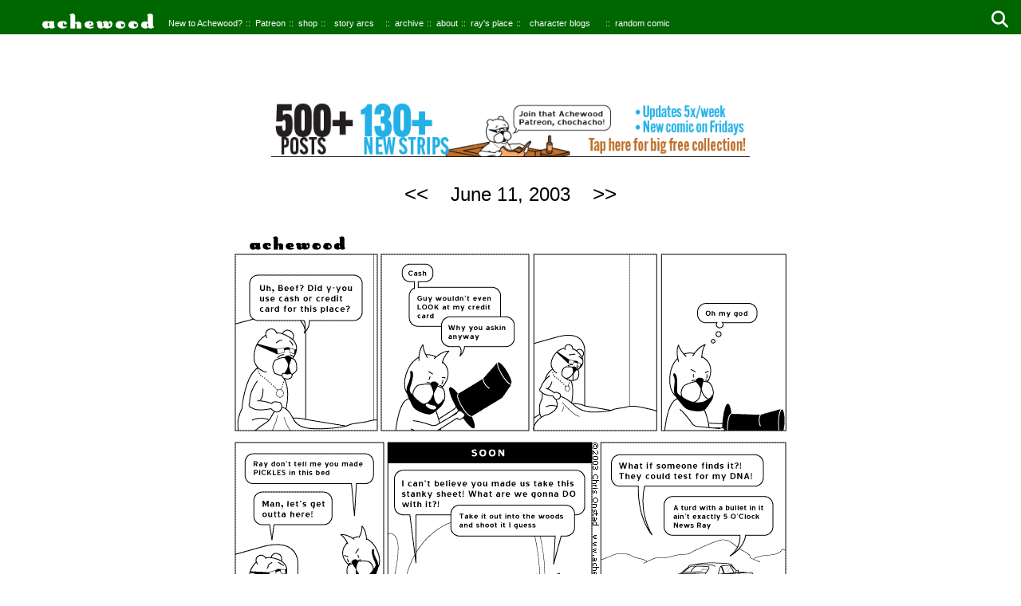

--- FILE ---
content_type: text/html
request_url: https://achewood.com/2003/06/11/title.html
body_size: 27974
content:
<!DOCTYPE html>
<html lang="en">
  <head>

    <!-- opengraph tags for better SEO and sharing on facebook -->
    <meta property="fb:app_id"  content="1952664968237010" />
    <meta property="og:url"   content="https://achewood.com/2003/06/11/title.html" />
    <meta property="og:type"  content="website" />
    <meta property="og:title" content="Repeat of January 30, 2003" />
    <meta property="og:description" content="I know over two guys who have done this" />
    <meta property="og:image" content="https://achewood.com/assets/img/06112003.png" />

    <script src="/assets/js/infinite-scroll.pkgd.min.js"></script>
    <script src="/assets/js/ache2.js"></script>


    <!-- load hamburgers.css before site-specific styles -->
    <link href="/assets/css/hamburgers.min.css" rel="stylesheet" type="text/css">
    <link href="/assets/css/ache2.css" rel="stylesheet" type="text/css">
    <link href="/assets/css/ache-new.min.css" rel="stylesheet" type="text/css">
    <link href="/assets/css/spinner.css" rel="stylesheet" type="text/css">
    <link href="/assets/css/solid.min.css" rel="stylesheet" type="text/css">
    <link href="/assets/css/fontawesome.min.css" rel="stylesheet" type="text/css">

    <!-- google analytics validation -->
    <meta name="google-site-verification" content="v2dYLtW6xqIZy1fUD4OkPDqVy-niH9w7X-SUNCiSxgM" />


    <meta charset="UTF-8">
    <meta name="viewport" content="width=device-width, minimum-scale=1.0 maximum-scale=1.0">
    <title>Achewood: Repeat of January 30, 2003</title>
  </head>
  <!-- Google tag (gtag.js) -->
  <script async src="https://www.googletagmanager.com/gtag/js?id=G-8G3PWHZXQQ"></script>
  <script>
    window.dataLayer = window.dataLayer || [];
    function gtag(){dataLayer.push(arguments);}
    gtag('js', new Date());

    gtag('config', 'G-8G3PWHZXQQ');
  </script>
  <body id="comic">
    <div class="arcDropDown">
  <div class="greenBox">
  </div>
  <nav role="navigation">
    <!-- Desktop menubar -->
    <div id="topMenu" class="padTopTen">
    <ul class="menuBar"><li>
      
      <a href="/2016/12/25/title.html"><img id="desktopLogo" alt="achewood logo" src="/assets/img/misc/achewood_logo2022.svg"></a>
      </li>
      <li class="firstMenuItem"><a class="menuBar" href="/2002/03/21/title.html">New to Achewood?</a></li>
      <li class="bullet"><a class="menuBar" href="https://www.patreon.com/achewood" target="_blank">Patreon</a></li>
      <li class="bullet"><a class="menuBar" href="https://achewood-holiday-pop-up.myshopify.com/" target="_blank" >shop</a></li>
      <li class="bullet">
          <details id="desktopArcDetails" onclick="document.getElementById('desktopBlogDetails').open = false;" class="menuBar">
              <summary class="padTopNine">story arcs</summary>
              <ul class="dropDown">
              <li class="desktopDropDown"><a class="arc" href="/2001/10/10/title.html">The Beginning</a>
              <li class="desktopDropDown"><a class="arc" href="/2002/03/12/title.html">The Party</a>
              <li class="desktopDropDown"><a class="arc" href="/2002/05/08/title.html">Ray's Startup #1</a>
              <li class="desktopDropDown"><a class="arc" href="/2002/06/20/title.html">Beef on Moon</a>
              <li class="desktopDropDown"><a class="arc" href="/2002/09/30/title.html">Ray's Startup #2</a>
              <li class="desktopDropDown"><a class="arc" href="/2002/10/02/title.html">Philippe's Wedding</a>
              <li class="desktopDropDown"><a class="arc" href="/2002/11/04/title.html">Ray Sells His Soul</a>
              <li class="desktopDropDown"><a class="arc" href="/2002/11/25/title.html">Ray+Beef Road Trip</a>
              <li class="desktopDropDown"><a class="arc" href="/2003/02/07/title.html">Subway Wars</a>
              <li class="desktopDropDown"><a class="arc" href="/2003/03/04/title.html">Beef in Heaven 1</a>
              <li class="desktopDropDown"><a class="arc" href="/2003/03/24/title.html">Guest Week 1</a>
              <li class="desktopDropDown"><a class="arc" href="/2003/04/03/title.html">Meeting Nice Pete</a>
              <li class="desktopDropDown"><a class="arc" href="/2003/05/13/title.html">Oregon Trail</a>
              <li class="desktopDropDown"><a class="arc" href="/2003/05/23/title.html">Prank Calling</a>
              <li class="desktopDropDown"><a class="arc" href="/2003/06/20/title.html">Nightlife Mingus</a>
              <li class="desktopDropDown"><a class="arc" href="/2003/06/30/title.html">Beef in Heaven 2</a>
              <li class="desktopDropDown"><a class="arc" href="/2003/07/14/title.html">Lyle Wins Oasis</a>
              <li class="desktopDropDown"><a class="arc" href="/2003/07/28/title.html">Beef, Metrosexual</a>
              <li class="desktopDropDown"><a class="arc" href="/2003/08/20/title.html">Mark Twain</a>
              <li class="desktopDropDown"><a class="arc" href="/2003/08/27/title.html">Locked in at Ray's</a>
              <li class="desktopDropDown"><a class="arc" href="/2003/09/16/title.html">Anarchist's Cookbook</a>
              <li class="desktopDropDown"><a class="arc" href="/2003/10/22/title.html">Nice Pete's Bio</a>
              <li class="desktopDropDown"><a class="arc" href="/2003/11/03/title.html">Philippe Kidnapped?</a>
              <li class="desktopDropDown"><a class="arc" href="/2003/12/01/title.html">Ray goes to Hell</a>
              <li class="desktopDropDown"><a class="arc" href="/2003/12/25/title.html">Guest Week 2</a>
              <li class="desktopDropDown"><a class="arc" href="/2004/01/08/title.html">Hacking Yahoo</a>
              <li class="desktopDropDown"><a class="arc" href="/2004/01/21/title.html">Barry Bass</a>
              <li class="desktopDropDown"><a class="arc" href="/2004/01/29/title.html">Philippe for America</a>
              <li class="desktopDropDown"><a class="arc" href="/2004/03/03/title.html">Lazarus Loafer</a>
              <li class="desktopDropDown"><a class="arc" href="/2004/03/18/title.html">Trip to Germany</a>
              <li class="desktopDropDown"><a class="arc" href="/2004/05/26/title.html">Uncle Culpepper</a>
              <li class="desktopDropDown"><a class="arc" href="/2004/06/04/title.html">Beef in Heaven 3</a>
              <li class="desktopDropDown"><a class="arc" href="/2004/06/28/title.html">Goth</a>
              <li class="desktopDropDown"><a class="arc" href="/2004/07/20/title.html">SaniTaco</a>
              <li class="desktopDropDown"><a class="arc" href="/2004/07/29/title.html">Waterbury</a>
              <li class="desktopDropDown"><a class="arc" href="/2005/01/11/title.html">Ray's Toilet Party</a>
              <li class="desktopDropDown"><a class="arc" href="/2005/02/28/title.html">The Banjo</a>
              <li class="desktopDropDown"><a class="arc" href="/2005/05/10/title.html">Volvo of Despair</a>
              <li class="desktopDropDown"><a class="arc" href="/2005/09/13/title.html">Cartilage Head</a>
              <li class="desktopDropDown"><a class="arc" href="/2006/01/11/title.html">The Great Outdoor Fight</a>
              <li class="desktopDropDown"><a class="arc" href="/2006/04/05/title.html">Philippe/Transfer Station</a>
              <li class="desktopDropDown"><a class="arc" href="/2006/05/18/title.html">Beef's Magic Underpants</a>
              <li class="desktopDropDown"><a class="arc" href="/2006/06/08/title.html">The Badass Games</a>
              <li class="desktopDropDown"><a class="arc" href="/2006/07/21/title.html">Pat's Dad</a>
              <li class="desktopDropDown"><a class="arc" href="/2006/09/21/title.html">Magical Realism</a>
              <li class="desktopDropDown"><a class="arc" href="/2006/12/11/title.html">Mister Band</a>
              <li class="desktopDropDown"><a class="arc" href="/2007/03/05/title.html">Leon Sumbitches</a>
              <li class="desktopDropDown"><a class="arc" href="/2007/03/21/title.html">Misadventures in Gay Pornography</a>
              <li class="desktopDropDown"><a class="arc" href="/2007/04/23/title.html">Slow Pitch Softball (Stoned)</a>
              <li class="desktopDropDown"><a class="arc" href="/2007/05/22/title.html">The Proposal</a>
              <li class="desktopDropDown"><a class="arc" href="/2007/07/09/title.html">Lolcats</a>
              <li class="desktopDropDown"><a class="arc" href="/2007/08/08/title.html">Ray Insults Beef</a>
              <li class="desktopDropDown"><a class="arc" href="/2007/09/24/title.html">The Todd Show</a>
              <li class="desktopDropDown"><a class="arc" href="/2007/11/13/title.html">Dornheim Smuckles</a>
              <li class="desktopDropDown"><a class="arc" href="/2007/11/29/title.html">The Perky Pervert</a>
              <li class="desktopDropDown"><a class="arc" href="/2007/12/19/title.html">Cornelius' Tattoo</a>
              <li class="desktopDropDown"><a class="arc" href="/2008/01/11/title.html">In Color!</a>
              <li class="desktopDropDown"><a class="arc" href="/2008/01/21/title.html">Ray Gets Into Politics</a>
              <li class="desktopDropDown"><a class="arc" href="/2008/02/22/title.html">Teodor's Sandwiches</a>
              <li class="desktopDropDown"><a class="arc" href="/2008/04/01/title.html">The 2008 Shrovis-Bishopthorpe</a>
              <li class="desktopDropDown"><a class="arc" href="/2008/04/24/title.html">Roast Beef: Entrepreneur</a>
              <li class="desktopDropDown"><a class="arc" href="/2008/05/15/title.html">Nice Pete, Amanuensis</a>
              <li class="desktopDropDown"><a class="arc" href="/2008/05/23/title.html">Wedding Prep and Wedding Day</a>
              <li class="desktopDropDown"><a class="arc" href="/2008/08/27/title.html">Tina and Ray - Reunited</a>
              <li class="desktopDropDown"><a class="arc" href="/2008/10/13/title.html">Cornelius and Polly</a>
              <li class="desktopDropDown"><a class="arc" href="/2009/03/10/title.html">The Ballad of Lyle and Darlene</a>
              <li class="desktopDropDown"><a class="arc" href="/2009/04/28/title.html">Little Nephew in Wales, 1676</a>
              <li class="desktopDropDown"><a class="arc" href="/2009/07/02/title.html">The New Kings of Sapphic Erotica</a>
              <li class="desktopDropDown"><a class="arc" href="/2009/07/27/title.html">The Lash of Thanatos</a>
              <li class="desktopDropDown"><a class="arc" href="/2009/09/21/title.html">Sensitive Todd</a>
              <li class="desktopDropDown"><a class="arc" href="/2009/10/14/title.html">North Korean Magical Realism</a>
              <li class="desktopDropDown"><a class="arc" href="/2010/01/31/title.html">Philippe: Entrepreneur</a>
              <li class="desktopDropDown"><a class="arc" href="/2010/03/26/title.html">Philippe's Journey Home</a>
              <li class="desktopDropDown"><a class="arc" href="/2010/05/09/title.html">Fast Times at Achewood High</a>
              </ul>
          </details></li>
      <li class="offsetRight"></li>

      <li class="bullet"><a class="menuBar safari" href="/archive_new.html">archive</a></li>
      <li class="bullet"><a class="menuBar" href="/about.html">about</a></li>
      <li class="bullet"><a class="menuBar" href="/rays-place/20100707.html">ray's place</a></li>
      <li class="bullet">
          <details id="desktopBlogDetails" onclick="document.getElementById('desktopArcDetails').open = false;" class="menuBar">
              <summary class="padTopNine">character blogs</summary>
              <ul class="dropDown">
                <li class="desktopDropDown"><a class="arc" target="_blank" href="https://corneliusbear.blogspot.com/">Cornelius</a></li>
                  <a class="arc" target="_blank" href="https://emerillg.blogspot.com/"><li class="desktopDropDown">Emeril</li></a>
                  <a class="arc" target="_blank" href="https://charleysmuckles.blogspot.com/"><li class="desktopDropDown">Lil Nephew</li></a>
                  <a class="arc" target="_blank" href="https://lyle151.blogspot.com/"><li class="desktopDropDown">Lyle</li></a>
                  <a class="arc" target="_blank" href="https://mollysanders.blogspot.com/"><li class="desktopDropDown">Molly</li></a>
                  <a class="arc" target="_blank" href="https://peterhcropes.blogspot.com/"><li class="desktopDropDown">Nice Pete</li></a>
                  <a class="arc" target="_blank" href="https://journeyintoreason.blogspot.com"><li class="desktopDropDown">Pat</li></a>
                  <a class="arc" target="_blank" href="https://philippesblog.blogspot.com/"><li class="desktopDropDown">Philippe</li></a>
                  <a class="arc" target="_blank" href="https://raysmuckles.blogspot.com/"><li class="desktopDropDown">Ray</li></a>
                  <a class="arc" target="_blank" href="https://rbeef.blogspot.com/"><li class="desktopDropDown">Roast Beef</li></a>
                  <a class="arc" target="_blank" href="https://orezscu.blogspot.com/"><li class="desktopDropDown">Téodor</li></a>
                  <a class="arc" target="_blank" href="https://chrisonstad.blogspot.com/"><li class="desktopDropDown">Chris</li></a>
              </ul>
          </details>
      </li>
      <li class="offsetRight2"></li>
      <li class="bullet"><a class="menuBar" href="/random.php">random comic</a></li>
      <li><details class="padTopNine" id="desktopSearchButton">
        <summary><i class="fa-solid fa-magnifying-glass"></i></summary>
        <ul class="dropDown">
          <li>
            <form action="https://ohnorobot.com/index.php">
            <input type="hidden" name="comic" value="636">
            <input id="desktopTextSearchBox" type="text" name="s" value="" placeholder="Dialogue Search">
            <input type="submit" name="search" value="Go">
            </form>
          </li>
        </ul>
      </details>
      </li>
    </ul>
    </div>
    <!-- Mobile topbar -->
    <div id="topBar">
      
      <a href="/2016/12/25/title.html"><img id="mobileLogo" alt="achewood logo" src="/assets/img/misc/achewood_logo2022.svg"></a>
      
      <div id="menuToggle">
          <input id="awBurgerCheckBox" class="awBurgerButton" type="checkbox"/>
           <button id="awBurgerMenuButton" class="noPointer hamburger hamburger--squeeze awBurgerButton" type="button"
                  aria-label="Menu" aria-controls="navigation">
              <span class="hamburger-box">
                  <span class="hamburger-inner"></span>
              </span>
            </button>
          <div id="awBurgerMenuDropDown" class="burgerMenu">
              <div id="mobileDropDown">
                  <ul>
                  <li><a href="/">Home</a></li>
                  <li><a href="/2002/03/21/title.html">New to Achewood?</a></li>
                  <li><a href="https://www.patreon.com/achewood" target="_blank">Patreon</a></li>
                  <li><a href="https://achewood-holiday-pop-up.myshopify.com/" target="_blank">Shop</a></li>
                    <li>
                    <details id="mobileArcDetails" onclick="document.getElementById('mobileBlogDetails').open = false;" class="menuBarDropDown closeable"><summary>Jump to a Story Arc</summary>
                    <ul class="dropDown">
                          <li><a class="arc" href="/2001/10/10/title.html">The Beginning</a>
                          <li><a class="arc" href="/2002/03/12/title.html">The Party</a>
                          <li><a class="arc" href="/2002/05/08/title.html">Ray's Startup #1</a>
                          <li><a class="arc" href="/2002/06/20/title.html">Beef on Moon</a>
                          <li><a class="arc" href="/2002/09/30/title.html">Ray's Startup #2</a>
                          <li><a class="arc" href="/2002/10/02/title.html">Philippe's Wedding</a>
                          <li><a class="arc" href="/2002/11/04/title.html">Ray Sells His Soul</a>
                          <li><a class="arc" href="/2002/11/25/title.html">Ray+Beef Road Trip</a>
                          <li><a class="arc" href="/2003/02/07/title.html">Subway Wars</a>
                          <li><a class="arc" href="/2003/03/04/title.html">Beef in Heaven 1</a>
                          <li><a class="arc" href="/2003/03/24/title.html">Guest Week 1</a>
                          <li><a class="arc" href="/2003/04/03/title.html">Meeting Nice Pete</a>
                          <li><a class="arc" href="/2003/05/13/title.html">Oregon Trail</a>
                          <li><a class="arc" href="/2003/05/23/title.html">Prank Calling</a>
                          <li><a class="arc" href="/2003/06/20/title.html">Nightlife Mingus</a>
                          <li><a class="arc" href="/2003/06/30/title.html">Beef in Heaven 2</a>
                          <li><a class="arc" href="/2003/07/14/title.html">Lyle Wins Oasis</a>
                          <li><a class="arc" href="/2003/07/28/title.html">Beef, Metrosexual</a>
                          <li><a class="arc" href="/2003/08/20/title.html">Mark Twain</a>
                          <li><a class="arc" href="/2003/08/27/title.html">Locked in at Ray's</a>
                          <li><a class="arc" href="/2003/09/16/title.html">Anarchist's Cookbook</a>
                          <li><a class="arc" href="/2003/10/22/title.html">Nice Pete's Bio</a>
                          <li><a class="arc" href="/2003/11/03/title.html">Philippe Kidnapped?</a>
                          <li><a class="arc" href="/2003/12/01/title.html">Ray goes to Hell</a>
                          <li><a class="arc" href="/2003/12/25/title.html">Guest Week 2</a>
                          <li><a class="arc" href="/2004/01/08/title.html">Hacking Yahoo</a>
                          <li><a class="arc" href="/2004/01/21/title.html">Barry Bass</a>
                          <li><a class="arc" href="/2004/01/29/title.html">Philippe for America</a>
                          <li><a class="arc" href="/2004/03/03/title.html">Lazarus Loafer</a>
                          <li><a class="arc" href="/2004/03/18/title.html">Trip to Germany</a>
                          <li><a class="arc" href="/2004/05/26/title.html">Uncle Culpepper</a>
                          <li><a class="arc" href="/2004/06/04/title.html">Beef in Heaven 3</a>
                          <li><a class="arc" href="/2004/06/28/title.html">Goth</a>
                          <li><a class="arc" href="/2004/07/20/title.html">SaniTaco</a>
                          <li><a class="arc" href="/2004/07/29/title.html">Waterbury</a>
                          <li><a class="arc" href="/2005/01/11/title.html">Ray's Toilet Party</a>
                          <li><a class="arc" href="/2005/02/28/title.html">The Banjo</a>
                          <li><a class="arc" href="/2005/05/10/title.html">Volvo of Despair</a>
                          <li><a class="arc" href="/2005/09/13/title.html">Cartilage Head</a>
                          <li><a class="arc" href="/2006/01/11/title.html">The Great Outdoor Fight</a>
                          <li><a class="arc" href="/2006/04/05/title.html">Philippe/Transfer Station</a>
                          <li><a class="arc" href="/2006/05/18/title.html">Beef's Magic Underpants</a>
                          <li><a class="arc" href="/2006/06/08/title.html">The Badass Games</a>
                          <li><a class="arc" href="/2006/07/21/title.html">Pat's Dad</a>
                          <li><a class="arc" href="/2006/09/21/title.html">Magical Realism</a>
                          <li><a class="arc" href="/2006/12/11/title.html">Mister Band</a>
                          <li><a class="arc" href="/2007/03/05/title.html">Leon Sumbitches</a>
                          <li><a class="arc" href="/2007/03/21/title.html">Misadventures in Gay Pornography</a>
                          <li><a class="arc" href="/2007/04/23/title.html">Slow Pitch Softball (Stoned)</a>
                          <li><a class="arc" href="/2007/05/22/title.html">The Proposal</a>
                          <li><a class="arc" href="/2007/07/09/title.html">Lolcats</a>
                          <li><a class="arc" href="/2007/08/08/title.html">Ray Insults Beef</a>
                          <li><a class="arc" href="/2007/09/24/title.html">The Todd Show</a>
                          <li><a class="arc" href="/2007/11/13/title.html">Dornheim Smuckles</a>
                          <li><a class="arc" href="/2007/11/29/title.html">The Perky Pervert</a>
                          <li><a class="arc" href="/2007/12/19/title.html">Cornelius' Tattoo</a>
                          <li><a class="arc" href="/2008/01/11/title.html">In Color!</a>
                          <li><a class="arc" href="/2008/01/21/title.html">Ray Gets Into Politics</a>
                          <li><a class="arc" href="/2008/02/22/title.html">Teodor's Sandwiches</a>
                          <li><a class="arc" href="/2008/04/01/title.html">The 2008 Shrovis-Bishopthorpe</a>
                          <li><a class="arc" href="/2008/04/24/title.html">Roast Beef: Entrepreneur</a>
                          <li><a class="arc" href="/2008/05/15/title.html">Nice Pete, Amanuensis</a>
                          <li><a class="arc" href="/2008/05/23/title.html">Wedding Prep and Wedding Day</a>
                          <li><a class="arc" href="/2008/08/27/title.html">Tina and Ray - Reunited</a>
                          <li><a class="arc" href="/2008/10/13/title.html">Cornelius and Polly</a>
                          <li><a class="arc" href="/2009/03/10/title.html">The Ballad of Lyle and Darlene</a>
                          <li><a class="arc" href="/2009/04/28/title.html">Little Nephew in Wales, 1676</a>
                          <li><a class="arc" href="/2009/07/02/title.html">The New Kings of Sapphic Erotica</a>
                          <li><a class="arc" href="/2009/07/27/title.html">The Lash of Thanatos</a>
                          <li><a class="arc" href="/2009/09/21/title.html">Sensitive Todd</a>
                          <li><a class="arc" href="/2009/10/14/title.html">North Korean Magical Realism</a>
                          <li><a class="arc" href="/2010/01/31/title.html">Philippe: Entrepreneur</a>
                          <li><a class="arc" href="/2010/03/26/title.html">Philippe's Journey Home</a>
                          <li><a class="arc" href="/2010/05/09/title.html">Fast Times at Achewood High</a>
                    </ul>
                    </details>
                  </li>
                  <li><a href="/archive_new.html">Archive</a></li>
                  <li><a href="/about.html">About</a></li>
                  <li><a href="/rays-place/20100707.html">Ray's Place</a></li>
                  <li><details id="mobileBlogDetails" onclick="document.getElementById('mobileArcDetails').open = false;"  class="menuBarDropDown closeable"><summary>Character Blogs</summary>
                      <ul class="dropDown">
                          <a class="arc" target="_blank" href="https://corneliusbear.blogspot.com/"><li>Cornelius</li></a>
                          <a class="arc" target="_blank" href="https://emerillg.blogspot.com/"><li>Emeril</li></a>
                          <a class="arc" target="_blank" href="https://charleysmuckles.blogspot.com/"><li>Lil Nephew</li></a>
                          <a class="arc" target="_blank" href="https://lyle151.blogspot.com/"><li>Lyle</li></a>
                          <a class="arc" target="_blank" href="https://mollysanders.blogspot.com/"><li>Molly</li></a>
                          <a class="arc" target="_blank" href="https://peterhcropes.blogspot.com/"><li>Nice Pete</li></a>
                          <a class="arc" target="_blank" href="https://journeyintoreason.blogspot.com"><li>Pat</li></a>
                          <a class="arc" target="_blank" href="https://philippesblog.blogspot.com/"><li>Philippe</li></a>
                          <a class="arc" target="_blank" href="https://raysmuckles.blogspot.com/"><li>Ray</li></a>
                          <a class="arc" target="_blank" href="https://rbeef.blogspot.com/"><li>Roast Beef</li></a>
                          <a class="arc" target="_blank" href="https://orezscu.blogspot.com/"><li>Téodor</li></a>
                          <a class="arc" target="_blank" href="https://chrisonstad.blogspot.com/"><li>Chris</li></a>
                      </ul>
                </details></li>
                  <li><form id="mobileTextSearchForm" action="https://ohnorobot.com/index.php">
                    <input type="hidden" name="comic" value="636">
                    <input id="mobileTextSearchBox" type="text" name="s" value="" placeholder="Dialogue Search">
                    <input id="mobileTextSearchSubmit" type="submit" name="search" value="Go">
                    </form></li>
                  </ul>
              </div>
          </div>
      </div>
    </div>
  </nav>
</div>
    <div id="rotateAlert">
    <img id="rotateImage" src="/assets/img/misc/rotate-240.png"><br>
    <h2 class="rotateCaption">Tap to dismiss</h2>
</div>

    <div id="mc" class="container" view-image>
      <div id="topSpacer">
      </div>
      <div id="topBanner"/>
        <a target="_blank" href="https://www.patreon.com/collection/1517675?view=expanded"><img class="awBanner" src="/assets/img/banners/patreon_banner_500_posts.png"></a>
      </div>
      <div class="bodyDiv post white-box">
        
        <h4 class="comicTop"><a class="comic_prev" href="/2003/06/10/title.html"><<</a>&nbsp;&nbsp;&nbsp;
            June 11, 2003&nbsp;&nbsp;&nbsp;
            
              <a class="comic_next notLast" href="/2003/06/12/title.html">>></a>
            <br>
        </h4>
        
        <table class="comicBox">
          <tr>
              <td>
                  <img class="comicImage" src="/assets/img/06112003.png" alt="achewood June 11, 2003" title="I know over two guys who have done this">
              </td>
          </tr>
          <tr>
            <td>
              <table class="captionBlock">
                <tr>
                  <td class="captionLeft">
                    <span class="comicTitle"><b>June 11, 2003: Repeat of January 30, 2003.</b></span><br>
                    <span class="comicTitle permaLink"><a href="/2003/06/11/title.html"><u>permalink</u></a></span><br>
                    <span class="comicTitle altText hideDesktop">I know over two guys who have done this</span>
                  </td>

                    <td class="captionRight noBreak">
                      <a href="mailto:recipient@example.com?subject=https://achewood.com/2003/06/11/title.html&body='RAD COMIC STOP READ IMMEDIATELY STOP ARRIVING ON THE 10:45 FROM BRISBANE STOP LOVE YOUR BROTHER JIM STOP'">
                      <img class="linkButton" src="/assets/img/misc/aw-email.svg"></a>
                    <a class="post-share-item post-share-facebook" target="_blank" rel="nofollow" href="https://www.facebook.com/sharer/sharer.php?u=https://achewood.com/2003/06/11/title.html">
                      <img class="linkButton" src="/assets/img/misc/aw-facebook.svg"></a>
                    <a href="https://twitter.com/intent/tweet?text=https://achewood.com/2003/06/11/title.html">
                      <img class="linkButton" src="/assets/img/misc/aw-twitter.svg"></a>
                  </td>
                </tr>
                <tr>
                  <td>
                    <span class="comicTitle blackLink hideDesktop"><a href="/random.php">Random Comic</a></span>
                  </td>
                </tr>
                <tr>
                  <td>
                    


                  </td>
                </tr>
              </table>
            </td>
          </tr>
        </table>
        <div class="bottomSpacer">
          <p class="bottomSpacer">scroll down for more comics<br>
          <img src="/assets/img/misc/down-arrow-svgrepo-com.svg"></p>
        </div>
        <hr>
        

      </div>
    </div>
  </body>
</html>

--- FILE ---
content_type: text/html
request_url: https://achewood.com/2003/06/12/title.html
body_size: 28061
content:
<!DOCTYPE html>
<html lang="en">
  <head>

    <!-- opengraph tags for better SEO and sharing on facebook -->
    <meta property="fb:app_id"  content="1952664968237010" />
    <meta property="og:url"   content="https://achewood.com/2003/06/12/title.html" />
    <meta property="og:type"  content="website" />
    <meta property="og:title" content="A Frank Conversation on Pornography." />
    <meta property="og:description" content="This is a perfectly honest conversation about pornography." />
    <meta property="og:image" content="https://achewood.com/assets/img/06122003.png" />

    <script src="/assets/js/infinite-scroll.pkgd.min.js"></script>
    <script src="/assets/js/ache2.js"></script>


    <!-- load hamburgers.css before site-specific styles -->
    <link href="/assets/css/hamburgers.min.css" rel="stylesheet" type="text/css">
    <link href="/assets/css/ache2.css" rel="stylesheet" type="text/css">
    <link href="/assets/css/ache-new.min.css" rel="stylesheet" type="text/css">
    <link href="/assets/css/spinner.css" rel="stylesheet" type="text/css">
    <link href="/assets/css/solid.min.css" rel="stylesheet" type="text/css">
    <link href="/assets/css/fontawesome.min.css" rel="stylesheet" type="text/css">

    <!-- google analytics validation -->
    <meta name="google-site-verification" content="v2dYLtW6xqIZy1fUD4OkPDqVy-niH9w7X-SUNCiSxgM" />


    <meta charset="UTF-8">
    <meta name="viewport" content="width=device-width, minimum-scale=1.0 maximum-scale=1.0">
    <title>Achewood: A Frank Conversation on Pornography.</title>
  </head>
  <!-- Google tag (gtag.js) -->
  <script async src="https://www.googletagmanager.com/gtag/js?id=G-8G3PWHZXQQ"></script>
  <script>
    window.dataLayer = window.dataLayer || [];
    function gtag(){dataLayer.push(arguments);}
    gtag('js', new Date());

    gtag('config', 'G-8G3PWHZXQQ');
  </script>
  <body id="comic">
    <div class="arcDropDown">
  <div class="greenBox">
  </div>
  <nav role="navigation">
    <!-- Desktop menubar -->
    <div id="topMenu" class="padTopTen">
    <ul class="menuBar"><li>
      
      <a href="/2016/12/25/title.html"><img id="desktopLogo" alt="achewood logo" src="/assets/img/misc/achewood_logo2022.svg"></a>
      </li>
      <li class="firstMenuItem"><a class="menuBar" href="/2002/03/21/title.html">New to Achewood?</a></li>
      <li class="bullet"><a class="menuBar" href="https://www.patreon.com/achewood" target="_blank">Patreon</a></li>
      <li class="bullet"><a class="menuBar" href="https://achewood-holiday-pop-up.myshopify.com/" target="_blank" >shop</a></li>
      <li class="bullet">
          <details id="desktopArcDetails" onclick="document.getElementById('desktopBlogDetails').open = false;" class="menuBar">
              <summary class="padTopNine">story arcs</summary>
              <ul class="dropDown">
              <li class="desktopDropDown"><a class="arc" href="/2001/10/10/title.html">The Beginning</a>
              <li class="desktopDropDown"><a class="arc" href="/2002/03/12/title.html">The Party</a>
              <li class="desktopDropDown"><a class="arc" href="/2002/05/08/title.html">Ray's Startup #1</a>
              <li class="desktopDropDown"><a class="arc" href="/2002/06/20/title.html">Beef on Moon</a>
              <li class="desktopDropDown"><a class="arc" href="/2002/09/30/title.html">Ray's Startup #2</a>
              <li class="desktopDropDown"><a class="arc" href="/2002/10/02/title.html">Philippe's Wedding</a>
              <li class="desktopDropDown"><a class="arc" href="/2002/11/04/title.html">Ray Sells His Soul</a>
              <li class="desktopDropDown"><a class="arc" href="/2002/11/25/title.html">Ray+Beef Road Trip</a>
              <li class="desktopDropDown"><a class="arc" href="/2003/02/07/title.html">Subway Wars</a>
              <li class="desktopDropDown"><a class="arc" href="/2003/03/04/title.html">Beef in Heaven 1</a>
              <li class="desktopDropDown"><a class="arc" href="/2003/03/24/title.html">Guest Week 1</a>
              <li class="desktopDropDown"><a class="arc" href="/2003/04/03/title.html">Meeting Nice Pete</a>
              <li class="desktopDropDown"><a class="arc" href="/2003/05/13/title.html">Oregon Trail</a>
              <li class="desktopDropDown"><a class="arc" href="/2003/05/23/title.html">Prank Calling</a>
              <li class="desktopDropDown"><a class="arc" href="/2003/06/20/title.html">Nightlife Mingus</a>
              <li class="desktopDropDown"><a class="arc" href="/2003/06/30/title.html">Beef in Heaven 2</a>
              <li class="desktopDropDown"><a class="arc" href="/2003/07/14/title.html">Lyle Wins Oasis</a>
              <li class="desktopDropDown"><a class="arc" href="/2003/07/28/title.html">Beef, Metrosexual</a>
              <li class="desktopDropDown"><a class="arc" href="/2003/08/20/title.html">Mark Twain</a>
              <li class="desktopDropDown"><a class="arc" href="/2003/08/27/title.html">Locked in at Ray's</a>
              <li class="desktopDropDown"><a class="arc" href="/2003/09/16/title.html">Anarchist's Cookbook</a>
              <li class="desktopDropDown"><a class="arc" href="/2003/10/22/title.html">Nice Pete's Bio</a>
              <li class="desktopDropDown"><a class="arc" href="/2003/11/03/title.html">Philippe Kidnapped?</a>
              <li class="desktopDropDown"><a class="arc" href="/2003/12/01/title.html">Ray goes to Hell</a>
              <li class="desktopDropDown"><a class="arc" href="/2003/12/25/title.html">Guest Week 2</a>
              <li class="desktopDropDown"><a class="arc" href="/2004/01/08/title.html">Hacking Yahoo</a>
              <li class="desktopDropDown"><a class="arc" href="/2004/01/21/title.html">Barry Bass</a>
              <li class="desktopDropDown"><a class="arc" href="/2004/01/29/title.html">Philippe for America</a>
              <li class="desktopDropDown"><a class="arc" href="/2004/03/03/title.html">Lazarus Loafer</a>
              <li class="desktopDropDown"><a class="arc" href="/2004/03/18/title.html">Trip to Germany</a>
              <li class="desktopDropDown"><a class="arc" href="/2004/05/26/title.html">Uncle Culpepper</a>
              <li class="desktopDropDown"><a class="arc" href="/2004/06/04/title.html">Beef in Heaven 3</a>
              <li class="desktopDropDown"><a class="arc" href="/2004/06/28/title.html">Goth</a>
              <li class="desktopDropDown"><a class="arc" href="/2004/07/20/title.html">SaniTaco</a>
              <li class="desktopDropDown"><a class="arc" href="/2004/07/29/title.html">Waterbury</a>
              <li class="desktopDropDown"><a class="arc" href="/2005/01/11/title.html">Ray's Toilet Party</a>
              <li class="desktopDropDown"><a class="arc" href="/2005/02/28/title.html">The Banjo</a>
              <li class="desktopDropDown"><a class="arc" href="/2005/05/10/title.html">Volvo of Despair</a>
              <li class="desktopDropDown"><a class="arc" href="/2005/09/13/title.html">Cartilage Head</a>
              <li class="desktopDropDown"><a class="arc" href="/2006/01/11/title.html">The Great Outdoor Fight</a>
              <li class="desktopDropDown"><a class="arc" href="/2006/04/05/title.html">Philippe/Transfer Station</a>
              <li class="desktopDropDown"><a class="arc" href="/2006/05/18/title.html">Beef's Magic Underpants</a>
              <li class="desktopDropDown"><a class="arc" href="/2006/06/08/title.html">The Badass Games</a>
              <li class="desktopDropDown"><a class="arc" href="/2006/07/21/title.html">Pat's Dad</a>
              <li class="desktopDropDown"><a class="arc" href="/2006/09/21/title.html">Magical Realism</a>
              <li class="desktopDropDown"><a class="arc" href="/2006/12/11/title.html">Mister Band</a>
              <li class="desktopDropDown"><a class="arc" href="/2007/03/05/title.html">Leon Sumbitches</a>
              <li class="desktopDropDown"><a class="arc" href="/2007/03/21/title.html">Misadventures in Gay Pornography</a>
              <li class="desktopDropDown"><a class="arc" href="/2007/04/23/title.html">Slow Pitch Softball (Stoned)</a>
              <li class="desktopDropDown"><a class="arc" href="/2007/05/22/title.html">The Proposal</a>
              <li class="desktopDropDown"><a class="arc" href="/2007/07/09/title.html">Lolcats</a>
              <li class="desktopDropDown"><a class="arc" href="/2007/08/08/title.html">Ray Insults Beef</a>
              <li class="desktopDropDown"><a class="arc" href="/2007/09/24/title.html">The Todd Show</a>
              <li class="desktopDropDown"><a class="arc" href="/2007/11/13/title.html">Dornheim Smuckles</a>
              <li class="desktopDropDown"><a class="arc" href="/2007/11/29/title.html">The Perky Pervert</a>
              <li class="desktopDropDown"><a class="arc" href="/2007/12/19/title.html">Cornelius' Tattoo</a>
              <li class="desktopDropDown"><a class="arc" href="/2008/01/11/title.html">In Color!</a>
              <li class="desktopDropDown"><a class="arc" href="/2008/01/21/title.html">Ray Gets Into Politics</a>
              <li class="desktopDropDown"><a class="arc" href="/2008/02/22/title.html">Teodor's Sandwiches</a>
              <li class="desktopDropDown"><a class="arc" href="/2008/04/01/title.html">The 2008 Shrovis-Bishopthorpe</a>
              <li class="desktopDropDown"><a class="arc" href="/2008/04/24/title.html">Roast Beef: Entrepreneur</a>
              <li class="desktopDropDown"><a class="arc" href="/2008/05/15/title.html">Nice Pete, Amanuensis</a>
              <li class="desktopDropDown"><a class="arc" href="/2008/05/23/title.html">Wedding Prep and Wedding Day</a>
              <li class="desktopDropDown"><a class="arc" href="/2008/08/27/title.html">Tina and Ray - Reunited</a>
              <li class="desktopDropDown"><a class="arc" href="/2008/10/13/title.html">Cornelius and Polly</a>
              <li class="desktopDropDown"><a class="arc" href="/2009/03/10/title.html">The Ballad of Lyle and Darlene</a>
              <li class="desktopDropDown"><a class="arc" href="/2009/04/28/title.html">Little Nephew in Wales, 1676</a>
              <li class="desktopDropDown"><a class="arc" href="/2009/07/02/title.html">The New Kings of Sapphic Erotica</a>
              <li class="desktopDropDown"><a class="arc" href="/2009/07/27/title.html">The Lash of Thanatos</a>
              <li class="desktopDropDown"><a class="arc" href="/2009/09/21/title.html">Sensitive Todd</a>
              <li class="desktopDropDown"><a class="arc" href="/2009/10/14/title.html">North Korean Magical Realism</a>
              <li class="desktopDropDown"><a class="arc" href="/2010/01/31/title.html">Philippe: Entrepreneur</a>
              <li class="desktopDropDown"><a class="arc" href="/2010/03/26/title.html">Philippe's Journey Home</a>
              <li class="desktopDropDown"><a class="arc" href="/2010/05/09/title.html">Fast Times at Achewood High</a>
              </ul>
          </details></li>
      <li class="offsetRight"></li>

      <li class="bullet"><a class="menuBar safari" href="/archive_new.html">archive</a></li>
      <li class="bullet"><a class="menuBar" href="/about.html">about</a></li>
      <li class="bullet"><a class="menuBar" href="/rays-place/20100707.html">ray's place</a></li>
      <li class="bullet">
          <details id="desktopBlogDetails" onclick="document.getElementById('desktopArcDetails').open = false;" class="menuBar">
              <summary class="padTopNine">character blogs</summary>
              <ul class="dropDown">
                <li class="desktopDropDown"><a class="arc" target="_blank" href="https://corneliusbear.blogspot.com/">Cornelius</a></li>
                  <a class="arc" target="_blank" href="https://emerillg.blogspot.com/"><li class="desktopDropDown">Emeril</li></a>
                  <a class="arc" target="_blank" href="https://charleysmuckles.blogspot.com/"><li class="desktopDropDown">Lil Nephew</li></a>
                  <a class="arc" target="_blank" href="https://lyle151.blogspot.com/"><li class="desktopDropDown">Lyle</li></a>
                  <a class="arc" target="_blank" href="https://mollysanders.blogspot.com/"><li class="desktopDropDown">Molly</li></a>
                  <a class="arc" target="_blank" href="https://peterhcropes.blogspot.com/"><li class="desktopDropDown">Nice Pete</li></a>
                  <a class="arc" target="_blank" href="https://journeyintoreason.blogspot.com"><li class="desktopDropDown">Pat</li></a>
                  <a class="arc" target="_blank" href="https://philippesblog.blogspot.com/"><li class="desktopDropDown">Philippe</li></a>
                  <a class="arc" target="_blank" href="https://raysmuckles.blogspot.com/"><li class="desktopDropDown">Ray</li></a>
                  <a class="arc" target="_blank" href="https://rbeef.blogspot.com/"><li class="desktopDropDown">Roast Beef</li></a>
                  <a class="arc" target="_blank" href="https://orezscu.blogspot.com/"><li class="desktopDropDown">Téodor</li></a>
                  <a class="arc" target="_blank" href="https://chrisonstad.blogspot.com/"><li class="desktopDropDown">Chris</li></a>
              </ul>
          </details>
      </li>
      <li class="offsetRight2"></li>
      <li class="bullet"><a class="menuBar" href="/random.php">random comic</a></li>
      <li><details class="padTopNine" id="desktopSearchButton">
        <summary><i class="fa-solid fa-magnifying-glass"></i></summary>
        <ul class="dropDown">
          <li>
            <form action="https://ohnorobot.com/index.php">
            <input type="hidden" name="comic" value="636">
            <input id="desktopTextSearchBox" type="text" name="s" value="" placeholder="Dialogue Search">
            <input type="submit" name="search" value="Go">
            </form>
          </li>
        </ul>
      </details>
      </li>
    </ul>
    </div>
    <!-- Mobile topbar -->
    <div id="topBar">
      
      <a href="/2016/12/25/title.html"><img id="mobileLogo" alt="achewood logo" src="/assets/img/misc/achewood_logo2022.svg"></a>
      
      <div id="menuToggle">
          <input id="awBurgerCheckBox" class="awBurgerButton" type="checkbox"/>
           <button id="awBurgerMenuButton" class="noPointer hamburger hamburger--squeeze awBurgerButton" type="button"
                  aria-label="Menu" aria-controls="navigation">
              <span class="hamburger-box">
                  <span class="hamburger-inner"></span>
              </span>
            </button>
          <div id="awBurgerMenuDropDown" class="burgerMenu">
              <div id="mobileDropDown">
                  <ul>
                  <li><a href="/">Home</a></li>
                  <li><a href="/2002/03/21/title.html">New to Achewood?</a></li>
                  <li><a href="https://www.patreon.com/achewood" target="_blank">Patreon</a></li>
                  <li><a href="https://achewood-holiday-pop-up.myshopify.com/" target="_blank">Shop</a></li>
                    <li>
                    <details id="mobileArcDetails" onclick="document.getElementById('mobileBlogDetails').open = false;" class="menuBarDropDown closeable"><summary>Jump to a Story Arc</summary>
                    <ul class="dropDown">
                          <li><a class="arc" href="/2001/10/10/title.html">The Beginning</a>
                          <li><a class="arc" href="/2002/03/12/title.html">The Party</a>
                          <li><a class="arc" href="/2002/05/08/title.html">Ray's Startup #1</a>
                          <li><a class="arc" href="/2002/06/20/title.html">Beef on Moon</a>
                          <li><a class="arc" href="/2002/09/30/title.html">Ray's Startup #2</a>
                          <li><a class="arc" href="/2002/10/02/title.html">Philippe's Wedding</a>
                          <li><a class="arc" href="/2002/11/04/title.html">Ray Sells His Soul</a>
                          <li><a class="arc" href="/2002/11/25/title.html">Ray+Beef Road Trip</a>
                          <li><a class="arc" href="/2003/02/07/title.html">Subway Wars</a>
                          <li><a class="arc" href="/2003/03/04/title.html">Beef in Heaven 1</a>
                          <li><a class="arc" href="/2003/03/24/title.html">Guest Week 1</a>
                          <li><a class="arc" href="/2003/04/03/title.html">Meeting Nice Pete</a>
                          <li><a class="arc" href="/2003/05/13/title.html">Oregon Trail</a>
                          <li><a class="arc" href="/2003/05/23/title.html">Prank Calling</a>
                          <li><a class="arc" href="/2003/06/20/title.html">Nightlife Mingus</a>
                          <li><a class="arc" href="/2003/06/30/title.html">Beef in Heaven 2</a>
                          <li><a class="arc" href="/2003/07/14/title.html">Lyle Wins Oasis</a>
                          <li><a class="arc" href="/2003/07/28/title.html">Beef, Metrosexual</a>
                          <li><a class="arc" href="/2003/08/20/title.html">Mark Twain</a>
                          <li><a class="arc" href="/2003/08/27/title.html">Locked in at Ray's</a>
                          <li><a class="arc" href="/2003/09/16/title.html">Anarchist's Cookbook</a>
                          <li><a class="arc" href="/2003/10/22/title.html">Nice Pete's Bio</a>
                          <li><a class="arc" href="/2003/11/03/title.html">Philippe Kidnapped?</a>
                          <li><a class="arc" href="/2003/12/01/title.html">Ray goes to Hell</a>
                          <li><a class="arc" href="/2003/12/25/title.html">Guest Week 2</a>
                          <li><a class="arc" href="/2004/01/08/title.html">Hacking Yahoo</a>
                          <li><a class="arc" href="/2004/01/21/title.html">Barry Bass</a>
                          <li><a class="arc" href="/2004/01/29/title.html">Philippe for America</a>
                          <li><a class="arc" href="/2004/03/03/title.html">Lazarus Loafer</a>
                          <li><a class="arc" href="/2004/03/18/title.html">Trip to Germany</a>
                          <li><a class="arc" href="/2004/05/26/title.html">Uncle Culpepper</a>
                          <li><a class="arc" href="/2004/06/04/title.html">Beef in Heaven 3</a>
                          <li><a class="arc" href="/2004/06/28/title.html">Goth</a>
                          <li><a class="arc" href="/2004/07/20/title.html">SaniTaco</a>
                          <li><a class="arc" href="/2004/07/29/title.html">Waterbury</a>
                          <li><a class="arc" href="/2005/01/11/title.html">Ray's Toilet Party</a>
                          <li><a class="arc" href="/2005/02/28/title.html">The Banjo</a>
                          <li><a class="arc" href="/2005/05/10/title.html">Volvo of Despair</a>
                          <li><a class="arc" href="/2005/09/13/title.html">Cartilage Head</a>
                          <li><a class="arc" href="/2006/01/11/title.html">The Great Outdoor Fight</a>
                          <li><a class="arc" href="/2006/04/05/title.html">Philippe/Transfer Station</a>
                          <li><a class="arc" href="/2006/05/18/title.html">Beef's Magic Underpants</a>
                          <li><a class="arc" href="/2006/06/08/title.html">The Badass Games</a>
                          <li><a class="arc" href="/2006/07/21/title.html">Pat's Dad</a>
                          <li><a class="arc" href="/2006/09/21/title.html">Magical Realism</a>
                          <li><a class="arc" href="/2006/12/11/title.html">Mister Band</a>
                          <li><a class="arc" href="/2007/03/05/title.html">Leon Sumbitches</a>
                          <li><a class="arc" href="/2007/03/21/title.html">Misadventures in Gay Pornography</a>
                          <li><a class="arc" href="/2007/04/23/title.html">Slow Pitch Softball (Stoned)</a>
                          <li><a class="arc" href="/2007/05/22/title.html">The Proposal</a>
                          <li><a class="arc" href="/2007/07/09/title.html">Lolcats</a>
                          <li><a class="arc" href="/2007/08/08/title.html">Ray Insults Beef</a>
                          <li><a class="arc" href="/2007/09/24/title.html">The Todd Show</a>
                          <li><a class="arc" href="/2007/11/13/title.html">Dornheim Smuckles</a>
                          <li><a class="arc" href="/2007/11/29/title.html">The Perky Pervert</a>
                          <li><a class="arc" href="/2007/12/19/title.html">Cornelius' Tattoo</a>
                          <li><a class="arc" href="/2008/01/11/title.html">In Color!</a>
                          <li><a class="arc" href="/2008/01/21/title.html">Ray Gets Into Politics</a>
                          <li><a class="arc" href="/2008/02/22/title.html">Teodor's Sandwiches</a>
                          <li><a class="arc" href="/2008/04/01/title.html">The 2008 Shrovis-Bishopthorpe</a>
                          <li><a class="arc" href="/2008/04/24/title.html">Roast Beef: Entrepreneur</a>
                          <li><a class="arc" href="/2008/05/15/title.html">Nice Pete, Amanuensis</a>
                          <li><a class="arc" href="/2008/05/23/title.html">Wedding Prep and Wedding Day</a>
                          <li><a class="arc" href="/2008/08/27/title.html">Tina and Ray - Reunited</a>
                          <li><a class="arc" href="/2008/10/13/title.html">Cornelius and Polly</a>
                          <li><a class="arc" href="/2009/03/10/title.html">The Ballad of Lyle and Darlene</a>
                          <li><a class="arc" href="/2009/04/28/title.html">Little Nephew in Wales, 1676</a>
                          <li><a class="arc" href="/2009/07/02/title.html">The New Kings of Sapphic Erotica</a>
                          <li><a class="arc" href="/2009/07/27/title.html">The Lash of Thanatos</a>
                          <li><a class="arc" href="/2009/09/21/title.html">Sensitive Todd</a>
                          <li><a class="arc" href="/2009/10/14/title.html">North Korean Magical Realism</a>
                          <li><a class="arc" href="/2010/01/31/title.html">Philippe: Entrepreneur</a>
                          <li><a class="arc" href="/2010/03/26/title.html">Philippe's Journey Home</a>
                          <li><a class="arc" href="/2010/05/09/title.html">Fast Times at Achewood High</a>
                    </ul>
                    </details>
                  </li>
                  <li><a href="/archive_new.html">Archive</a></li>
                  <li><a href="/about.html">About</a></li>
                  <li><a href="/rays-place/20100707.html">Ray's Place</a></li>
                  <li><details id="mobileBlogDetails" onclick="document.getElementById('mobileArcDetails').open = false;"  class="menuBarDropDown closeable"><summary>Character Blogs</summary>
                      <ul class="dropDown">
                          <a class="arc" target="_blank" href="https://corneliusbear.blogspot.com/"><li>Cornelius</li></a>
                          <a class="arc" target="_blank" href="https://emerillg.blogspot.com/"><li>Emeril</li></a>
                          <a class="arc" target="_blank" href="https://charleysmuckles.blogspot.com/"><li>Lil Nephew</li></a>
                          <a class="arc" target="_blank" href="https://lyle151.blogspot.com/"><li>Lyle</li></a>
                          <a class="arc" target="_blank" href="https://mollysanders.blogspot.com/"><li>Molly</li></a>
                          <a class="arc" target="_blank" href="https://peterhcropes.blogspot.com/"><li>Nice Pete</li></a>
                          <a class="arc" target="_blank" href="https://journeyintoreason.blogspot.com"><li>Pat</li></a>
                          <a class="arc" target="_blank" href="https://philippesblog.blogspot.com/"><li>Philippe</li></a>
                          <a class="arc" target="_blank" href="https://raysmuckles.blogspot.com/"><li>Ray</li></a>
                          <a class="arc" target="_blank" href="https://rbeef.blogspot.com/"><li>Roast Beef</li></a>
                          <a class="arc" target="_blank" href="https://orezscu.blogspot.com/"><li>Téodor</li></a>
                          <a class="arc" target="_blank" href="https://chrisonstad.blogspot.com/"><li>Chris</li></a>
                      </ul>
                </details></li>
                  <li><form id="mobileTextSearchForm" action="https://ohnorobot.com/index.php">
                    <input type="hidden" name="comic" value="636">
                    <input id="mobileTextSearchBox" type="text" name="s" value="" placeholder="Dialogue Search">
                    <input id="mobileTextSearchSubmit" type="submit" name="search" value="Go">
                    </form></li>
                  </ul>
              </div>
          </div>
      </div>
    </div>
  </nav>
</div>
    <div id="rotateAlert">
    <img id="rotateImage" src="/assets/img/misc/rotate-240.png"><br>
    <h2 class="rotateCaption">Tap to dismiss</h2>
</div>

    <div id="mc" class="container" view-image>
      <div id="topSpacer">
      </div>
      <div id="topBanner"/>
        <a target="_blank" href="https://www.patreon.com/collection/1517675?view=expanded"><img class="awBanner" src="/assets/img/banners/patreon_banner_500_posts.png"></a>
      </div>
      <div class="bodyDiv post white-box">
        
        <h4 class="comicTop"><a class="comic_prev" href="/2003/06/11/title.html"><<</a>&nbsp;&nbsp;&nbsp;
            June 12, 2003&nbsp;&nbsp;&nbsp;
            
              <a class="comic_next notLast" href="/2003/06/13/title.html">>></a>
            <br>
        </h4>
        
        <table class="comicBox">
          <tr>
              <td>
                  <img class="comicImage" src="/assets/img/06122003.png" alt="achewood June 12, 2003" title="This is a perfectly honest conversation about pornography.">
              </td>
          </tr>
          <tr>
            <td>
              <table class="captionBlock">
                <tr>
                  <td class="captionLeft">
                    <span class="comicTitle"><b>June 12, 2003: A Frank Conversation on Pornography..</b></span><br>
                    <span class="comicTitle permaLink"><a href="/2003/06/12/title.html"><u>permalink</u></a></span><br>
                    <span class="comicTitle altText hideDesktop">This is a perfectly honest conversation about pornography.</span>
                  </td>

                    <td class="captionRight noBreak">
                      <a href="mailto:recipient@example.com?subject=https://achewood.com/2003/06/12/title.html&body='RAD COMIC STOP READ IMMEDIATELY STOP ARRIVING ON THE 10:45 FROM BRISBANE STOP LOVE YOUR BROTHER JIM STOP'">
                      <img class="linkButton" src="/assets/img/misc/aw-email.svg"></a>
                    <a class="post-share-item post-share-facebook" target="_blank" rel="nofollow" href="https://www.facebook.com/sharer/sharer.php?u=https://achewood.com/2003/06/12/title.html">
                      <img class="linkButton" src="/assets/img/misc/aw-facebook.svg"></a>
                    <a href="https://twitter.com/intent/tweet?text=https://achewood.com/2003/06/12/title.html">
                      <img class="linkButton" src="/assets/img/misc/aw-twitter.svg"></a>
                  </td>
                </tr>
                <tr>
                  <td>
                    <span class="comicTitle blackLink hideDesktop"><a href="/random.php">Random Comic</a></span>
                  </td>
                </tr>
                <tr>
                  <td>
                    


                  </td>
                </tr>
              </table>
            </td>
          </tr>
        </table>
        <div class="bottomSpacer">
          <p class="bottomSpacer">scroll down for more comics<br>
          <img src="/assets/img/misc/down-arrow-svgrepo-com.svg"></p>
        </div>
        <hr>
        

      </div>
    </div>
  </body>
</html>

--- FILE ---
content_type: text/css
request_url: https://achewood.com/assets/css/ache-new.min.css
body_size: 2576
content:
h2.dotted{text-align:center;text-transform:uppercase;margin:1em auto 20px;padding:0.5em;letter-spacing:0.25em;border-top:dashed 1px #000;border-bottom:dashed 1px #000;font-size:1em;max-width:24em;font-weight:normal}h3.dotted{text-align:center;margin:1em auto 20px;padding:0.5em;border-top:dashed 1px #000;border-bottom:dashed 1px #000;font-size:1em;width:20em;font-weight:normal}hr.dotted{width:30px;border:none;border-top:dashed 1px;background-color:transparent;padding-bottom:2em}.textBlock{text-align:center;max-width:360px;padding:0 5em 1em;margin:0 auto}.photo{text-align:center;padding-bottom:50px}.photo > img{margin:0 auto;width:90%;max-width:360px}.white-box{background-color:#fff;margin:0 auto}.small-links a:link,.small-links a:visited{color:#004400;font-size:10px}.small-links a:hover{color:#ff0000}ul.navigation{list-style:none;padding-left:0}ul.navigation li{display:inline;margin-left:0}ul.horizontal{margin:1em 0;padding:0;white-space:nowrap;list-style:none}ul.horizontal li{display:inline;padding:0;margin:0}ul.products{list-style:none;padding:0;margin:0}ul.products li{padding:0;margin:0;float:left;overflow:hidden;text-align:center}ul.products li .product-name{font-size:10px}ul.products li a:link{color:#003366}ul.products li a:visited{color:#006699}ul.products li a:hover{color:#990000}ul.products .style-class{padding:0.5em;background-color:#99cccc;clear:both}ul.products .style{color:#999}a br{display:block}.ray{font-family:Georgia, Times, Garamond, serif;font-size:small;color:black;line-height:120%;padding-left:30px;max-width:400px}.rayLeftNav{font-family:Verdana, Geneva, Tahoma, sans-serif;position:relative;top:121px;padding-bottom:121px;line-height:120%}.rayTitle{font-size:14px;font-style:italic;font-weight:bold}.raySubtitle{font-size:13px;font-weight:bold;color:#999999;line-height:150%}.rayDate{font-size:10px}#archive{padding-top:30px}#archive h2{width:12em}#archive h3{font-size:1em;margin:0 0 1em;text-align:center}#archive ul{list-style:none;text-align:center;padding:0 30px;margin:0 auto 1.5em;max-width:690px;line-height:1.4em}#archive ul#month_list li{display:inline}#archive ul#month_list li:before{content:' · '}div#archive ul#month_list li:first-child:before{content:''}div#archive hr{width:150px;border:none;border-top:dashed 1px #000;margin:2em auto;background-color:transparent}div#archive dl{margin:0 auto;text-align:left;max-width:540px}dt{display:block;margin:0 5em;float:left;clear:left}div#archive dd{display:block;margin:0;padding-bottom:1em;padding-right:20px}dt.new-week{padding-top:1.5em}dd.new-week{padding-top:1.5em}

--- FILE ---
content_type: image/svg+xml
request_url: https://achewood.com/assets/img/misc/achewood_logo2022.svg
body_size: 11903
content:
<?xml version="1.0" encoding="UTF-8" standalone="no" ?>
<!DOCTYPE svg PUBLIC "-//W3C//DTD SVG 1.1//EN" "http://www.w3.org/Graphics/SVG/1.1/DTD/svg11.dtd">
<svg width="291.61" height="39.83" version="1.1" xmlns="http://www.w3.org/2000/svg" xmlns:xlink="http://www.w3.org/1999/xlink" xml:space="preserve" name="achewood_logo2022">
  <defs/>
  <g transform="matrix(1.0 0.0 -0.0 -1.0 0.0 39.83) ">
    <g transform="matrix(1.0 0.0 0.0 1.0 -148.99 -473.44) " id="achewood_logo2022">
      <g>
        <path d="M181.95 476.89 C180.71 475.97 179.43 475.21 178.1 474.63 176.77 474.05 175.4 473.76 173.98 473.76 173.68 473.76 173.36 473.78 173.0 473.81 172.64 473.84 171.99 473.98 171.05 474.23 170.1 474.48 169.39 474.72 168.92 474.97 168.45 475.22 167.89 475.68 167.24 476.36 166.65 476.24 165.83 475.93 164.77 475.41 163.71 474.89 162.7 474.49 161.73 474.2 160.76 473.91 159.78 473.77 158.78 473.77 155.37 473.77 152.89 475.0 151.33 477.46 149.77 479.92 148.99 482.09 148.99 483.96 148.99 484.9 149.4 486.48 150.22 488.7 151.04 490.93 152.69 492.27 155.15 492.74 157.62 493.21 159.03 493.44 159.38 493.44 160.32 493.44 161.68 493.15 163.48 492.57 165.27 491.99 166.23 491.67 166.35 491.61 166.53 491.73 166.67 492.04 166.79 492.55 166.91 493.06 167.17 493.25 167.58 493.14 L179.65 493.14 C179.65 492.84 179.65 492.45 179.65 491.95 179.65 491.45 179.65 490.82 179.65 490.05 179.65 488.23 179.72 486.36 179.87 484.45 180.02 482.54 180.19 481.21 180.4 480.48 180.61 479.75 180.94 479.08 181.42 478.49 181.89 477.89 182.06 477.36 181.95 476.89 Z M166.53 486.5 C166.53 487.02 166.32 487.46 165.92 487.81 165.51 488.16 165.05 488.3 164.53 488.25 163.71 488.13 163.25 487.71 163.14 486.98 163.02 486.25 162.95 485.67 162.92 485.23 162.89 484.79 162.88 484.28 162.88 483.7 162.88 482.65 163.01 481.76 163.28 481.03 163.55 480.3 164.07 479.7 164.85 479.24 165.63 479.41 166.18 479.79 166.51 480.37 166.84 480.95 167.0 481.65 167.0 482.47 167.0 482.88 166.92 483.55 166.77 484.48 166.61 485.42 166.53 486.09 166.53 486.5 Z" fill="#FFFFFF" fill-rule="nonzero" id=""/>
        <path d="M212.96 477.0 C210.43 475.89 208.4 475.07 206.88 474.55 205.35 474.03 203.65 473.76 201.77 473.76 200.18 473.76 198.69 473.98 197.28 474.42 195.87 474.86 194.11 475.8 191.99 477.24 189.88 478.68 188.82 480.89 188.82 483.88 188.82 484.29 188.82 484.64 188.82 484.93 188.82 485.22 189.07 486.15 189.57 487.7 190.07 489.25 191.33 490.57 193.36 491.66 195.38 492.74 197.86 493.29 200.8 493.29 204.38 493.29 207.05 493.07 208.81 492.63 210.57 492.19 211.77 491.33 212.42 490.04 213.07 488.75 213.39 487.84 213.39 487.32 213.39 486.67 213.18 486.18 212.78 485.83 211.67 484.6 210.48 483.99 209.2 483.99 208.62 483.99 207.97 484.15 207.28 484.46 206.58 484.78 206.03 485.37 205.62 486.23 205.5 486.58 205.53 487.02 205.69 487.57 205.86 488.12 205.94 488.42 205.94 488.48 205.94 488.77 205.83 489.0 205.61 489.17 204.53 489.52 203.75 489.13 203.28 487.99 202.8 486.85 202.56 485.55 202.56 484.09 202.56 482.51 202.85 481.29 203.43 480.41 204.01 479.53 204.56 478.99 205.09 478.79 205.61 478.58 206.28 478.48 207.1 478.48 207.62 478.48 208.23 478.61 208.93 478.88 209.63 479.15 210.56 479.52 211.73 480.0 211.73 479.7 211.96 479.22 212.44 478.54 212.9 477.87 213.08 477.35 212.96 477.0 Z" fill="#FFFFFF" fill-rule="nonzero" id=""/>
        <path d="M250.96 473.84 L238.93 473.75 238.75 485.19 C238.75 486.42 238.11 487.04 236.84 487.04 235.57 487.04 234.93 486.38 234.93 485.06 L234.93 473.75 222.42 473.75 222.42 506.8 C222.42 507.57 221.99 508.22 221.13 508.75 220.27 509.28 219.99 509.7 220.28 509.99 221.27 510.93 222.5 511.72 223.98 512.34 225.46 512.96 226.9 513.27 228.3 513.27 230.56 513.27 232.13 512.65 233.01 511.4 233.88 510.15 234.42 509.16 234.62 508.42 234.82 507.68 234.93 506.8 234.93 505.79 L234.93 489.51 C236.06 490.22 237.32 490.82 238.71 491.32 240.1 491.82 241.45 492.07 242.76 492.07 243.71 492.07 244.82 491.82 246.1 491.32 247.38 490.82 248.5 490.11 249.48 489.17 250.46 488.24 250.95 487.04 250.95 485.58 L250.95 473.84 250.96 473.84 Z" fill="#FFFFFF" fill-rule="nonzero" id=""/>
        <path d="M283.5 476.68 C280.8 474.73 277.42 473.75 273.36 473.75 269.77 473.75 266.53 474.53 263.62 476.1 260.71 477.67 259.26 480.28 259.26 483.95 259.26 485.49 259.54 486.86 260.1 488.07 260.66 489.28 261.6 490.26 262.93 491.0 264.26 491.74 265.78 492.33 267.49 492.77 269.2 493.21 270.86 493.44 272.45 493.44 274.67 493.44 276.64 493.05 278.36 492.29 280.08 491.52 281.29 490.53 282.0 489.32 282.7 488.11 283.05 487.21 283.05 486.62 283.05 486.03 282.95 485.44 282.74 484.85 282.54 484.26 282.16 483.52 281.6 482.63 281.04 481.74 279.88 481.14 278.1 480.81 276.32 480.49 274.61 480.2 272.98 479.97 273.27 478.37 274.26 477.58 275.96 477.58 276.6 477.58 277.78 477.78 279.5 478.19 281.22 478.6 282.35 478.8 282.87 478.8 283.41 478.24 283.61 477.54 283.5 476.68 Z M276.02 487.73 C275.8 488.15 275.55 488.54 275.27 488.9 274.99 489.26 274.58 489.35 274.03 489.17 273.36 488.93 272.92 488.63 272.7 488.27 272.48 487.91 272.37 487.43 272.37 486.83 272.37 485.93 272.37 485.03 272.37 484.13 273.35 484.31 274.23 484.64 275.01 485.12 275.79 485.6 276.18 486.2 276.18 486.92 276.19 487.28 276.13 487.55 276.02 487.73 Z" fill="#FFFFFF" fill-rule="nonzero" id=""/>
        <path d="M331.63 482.3 C331.1 480.35 330.22 478.76 328.99 477.53 327.76 476.29 326.23 475.38 324.42 474.79 322.6 474.2 320.93 473.91 319.41 473.91 317.71 473.91 316.18 474.13 314.84 474.57 313.49 475.01 312.0 475.71 310.36 476.65 309.65 476.53 308.97 476.27 308.33 475.87 307.68 475.47 306.8 474.97 305.68 474.36 304.56 473.75 303.18 473.44 301.53 473.44 299.29 473.44 297.42 474.1 295.92 475.43 294.42 476.76 293.47 478.1 293.09 479.46 292.71 480.82 292.52 482.32 292.52 483.98 L292.52 486.81 C292.52 487.22 292.14 487.67 291.38 488.14 290.62 488.61 290.24 489.03 290.24 489.38 290.24 489.67 290.87 490.42 292.13 491.62 293.39 492.82 295.39 493.42 298.14 493.42 298.96 493.42 300.14 493.18 301.7 492.71 303.25 492.23 304.29 491.36 304.82 490.08 305.35 488.8 305.67 487.75 305.79 486.91 305.91 486.08 305.97 485.33 305.97 484.68 305.97 484.14 305.97 483.61 305.97 483.07 305.97 482.54 305.97 482.0 305.97 481.47 305.97 480.99 306.04 480.4 306.19 479.69 306.34 478.98 306.74 478.62 307.39 478.62 307.98 478.62 308.4 478.87 308.64 479.38 308.88 479.89 309.02 480.43 309.08 481.03 309.14 481.62 309.17 482.31 309.17 483.08 309.17 485.46 309.0 486.88 308.67 487.36 308.34 487.83 307.95 488.29 307.5 488.74 307.05 489.19 306.83 489.56 306.83 489.86 306.83 490.22 307.11 490.71 307.67 491.33 308.23 491.95 309.08 492.46 310.22 492.85 311.36 493.24 312.79 493.43 314.49 493.43 317.25 493.43 319.19 492.71 320.3 491.29 321.42 489.86 322.08 488.82 322.28 488.17 322.49 487.52 322.59 486.74 322.59 485.85 322.59 485.08 322.54 484.08 322.44 482.86 322.34 481.64 322.29 481.0 322.29 480.94 322.23 480.17 322.76 479.6 323.88 479.25 324.47 479.07 324.98 479.13 325.42 479.43 325.86 479.73 326.29 480.25 326.7 481.0 327.11 481.75 327.32 482.63 327.32 483.65 327.32 484.97 326.96 486.01 326.26 486.79 325.43 487.09 324.66 487.37 323.96 487.64 323.25 487.91 322.9 488.49 322.9 489.39 322.9 490.77 323.25 491.84 323.96 492.62 324.61 493.16 325.38 493.43 326.27 493.43 327.09 493.43 328.0 493.13 328.97 492.55 329.95 491.96 330.73 491.08 331.32 489.9 331.91 488.72 332.21 487.4 332.21 485.92 332.16 484.75 331.98 483.54 331.63 482.3 Z" fill="#FFFFFF" fill-rule="nonzero" id=""/>
        <path d="M365.58 480.55 C365.05 478.55 364.02 477.02 362.49 475.96 360.96 474.9 359.31 474.27 357.54 474.06 355.77 473.86 354.15 473.75 352.68 473.75 350.32 473.75 348.21 474.07 346.36 474.72 344.5 475.37 343.03 476.4 341.94 477.81 340.85 479.22 340.3 480.72 340.3 482.31 340.3 483.13 340.42 483.97 340.65 484.83 340.89 485.68 341.34 486.86 342.02 488.36 342.7 489.86 343.93 491.08 345.73 492.02 347.53 492.96 349.66 493.43 352.14 493.43 353.02 493.43 353.94 493.36 354.88 493.21 355.82 493.06 357.15 492.8 358.86 492.42 360.57 492.04 362.17 490.88 363.68 488.93 365.18 486.99 365.94 485.04 365.94 483.1 365.94 482.8 365.92 482.48 365.89 482.13 365.85 481.79 365.75 481.26 365.58 480.55 Z M362.24 481.75 C362.36 482.05 362.42 482.49 362.42 483.09 362.42 483.68 362.32 484.28 362.11 484.87 361.9 485.47 361.62 486.03 361.26 486.57 361.08 486.27 360.86 486.03 360.59 485.85 360.32 485.67 360.04 485.49 359.74 485.31 359.44 485.13 359.08 485.04 358.67 485.04 357.9 485.04 357.2 485.36 356.57 485.99 355.95 486.62 355.59 487.22 355.5 487.76 355.41 488.3 355.37 488.67 355.37 488.85 355.13 487.59 354.92 486.54 354.75 485.71 354.57 484.87 354.48 484.12 354.48 483.47 354.48 481.67 354.89 480.34 355.73 479.48 356.56 478.61 357.57 478.18 358.76 478.18 359.65 478.18 360.38 478.51 360.94 479.16 361.51 479.82 361.94 480.68 362.24 481.75 Z" fill="#FFFFFF" fill-rule="nonzero" id=""/>
        <path d="M399.0 480.55 C398.47 478.55 397.44 477.02 395.91 475.96 394.38 474.9 392.73 474.27 390.96 474.06 389.19 473.86 387.57 473.75 386.1 473.75 383.74 473.75 381.63 474.07 379.78 474.72 377.92 475.37 376.45 476.4 375.36 477.81 374.27 479.22 373.72 480.72 373.72 482.31 373.72 483.13 373.84 483.97 374.07 484.83 374.31 485.68 374.76 486.86 375.44 488.36 376.12 489.86 377.35 491.08 379.15 492.02 380.95 492.96 383.08 493.43 385.56 493.43 386.44 493.43 387.36 493.36 388.3 493.21 389.24 493.06 390.57 492.8 392.28 492.42 393.99 492.04 395.59 490.88 397.1 488.93 398.6 486.99 399.36 485.04 399.36 483.1 399.36 482.8 399.34 482.48 399.31 482.13 399.28 481.79 399.17 481.26 399.0 480.55 Z M395.66 481.75 C395.78 482.05 395.84 482.49 395.84 483.09 395.84 483.68 395.74 484.28 395.53 484.87 395.32 485.47 395.04 486.03 394.68 486.57 394.5 486.27 394.28 486.03 394.01 485.85 393.74 485.67 393.46 485.49 393.16 485.31 392.86 485.13 392.5 485.04 392.09 485.04 391.32 485.04 390.62 485.36 389.99 485.99 389.37 486.62 389.01 487.22 388.92 487.76 388.83 488.3 388.79 488.67 388.79 488.85 388.55 487.59 388.34 486.54 388.17 485.71 387.99 484.87 387.9 484.12 387.9 483.47 387.9 481.67 388.31 480.34 389.15 479.48 389.98 478.61 390.99 478.18 392.18 478.18 393.07 478.18 393.8 478.51 394.36 479.16 394.93 479.82 395.36 480.68 395.66 481.75 Z" fill="#FFFFFF" fill-rule="nonzero" id=""/>
        <path d="M440.42 478.8 C440.54 478.33 440.6 477.98 440.6 477.74 440.6 476.68 439.99 475.94 438.77 475.5 437.55 475.06 436.4 474.63 435.3 474.22 434.2 473.81 433.09 473.61 431.96 473.61 431.48 473.61 430.98 473.66 430.45 473.74 429.92 473.83 429.26 474.1 428.49 474.56 427.72 475.02 427.07 475.44 426.53 475.82 426.0 476.19 425.58 476.53 425.28 476.82 423.06 474.78 420.55 473.77 417.75 473.77 416.41 473.77 414.47 474.3 411.93 475.36 409.39 476.42 408.01 477.88 407.77 479.74 407.54 481.6 407.42 482.82 407.42 483.41 407.42 486.83 408.55 489.21 410.8 490.54 413.05 491.87 415.13 492.53 417.04 492.53 418.25 492.53 419.45 492.38 420.64 492.09 421.82 491.8 423.17 491.33 424.67 490.7 424.67 492.46 424.67 495.17 424.67 498.82 424.67 502.47 424.67 505.15 424.67 506.86 424.67 507.45 424.36 507.89 423.75 508.19 423.14 508.48 422.83 508.81 422.83 509.16 422.83 509.87 423.06 510.4 423.53 510.75 424.0 511.1 424.66 511.46 425.51 511.81 426.36 512.16 427.3 512.47 428.33 512.74 429.36 513.0 430.4 513.14 431.45 513.14 433.15 513.14 434.44 512.79 435.32 512.08 436.2 511.37 436.83 510.82 437.21 510.41 437.59 510.0 437.78 509.24 437.78 508.12 437.78 503.07 437.79 497.87 437.83 492.5 437.86 487.13 437.96 483.65 438.14 482.07 438.32 480.48 438.58 479.6 438.91 479.43 439.26 479.23 439.76 479.03 440.42 478.8 Z M424.94 479.34 C425.05 480.28 425.14 480.97 425.2 481.42 425.26 481.86 425.29 482.26 425.29 482.61 425.29 484.32 424.94 485.79 424.26 487.03 423.86 487.56 423.23 487.47 422.38 486.77 421.98 485.71 421.78 484.5 421.78 483.15 421.78 481.5 422.13 480.06 422.83 478.82 423.18 478.7 423.5 478.64 423.79 478.64 424.33 478.64 424.71 478.87 424.94 479.34 Z" fill="#FFFFFF" fill-rule="nonzero" id=""/>
      </g>
    </g>
  </g>
</svg>
